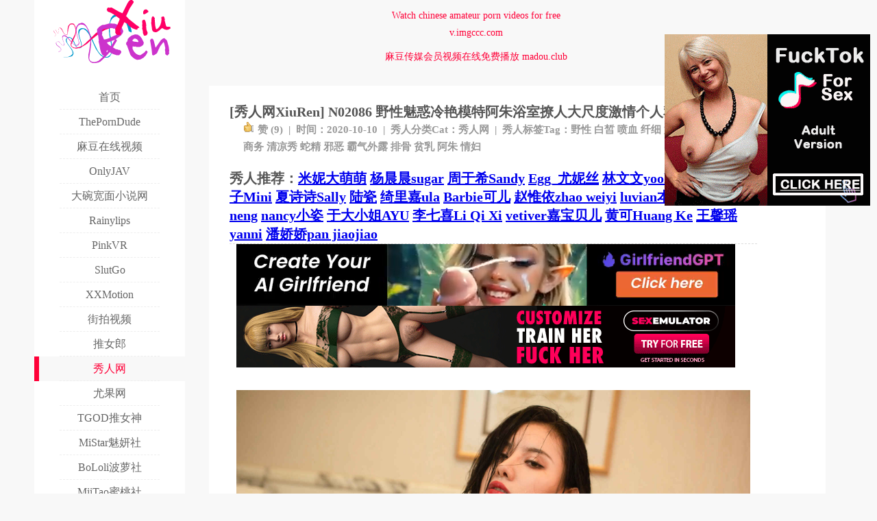

--- FILE ---
content_type: text/html
request_url: http://www.xiuren.org/XiuRen-N02086.html
body_size: 7231
content:
<!DOCTYPE html PUBLIC "-//W3C//DTD XHTML 1.0 Strict//EN" "http://www.w3.org/TR/xhtml1/DTD/xhtml1-strict.dtd">
<html xmlns="http://www.w3.org/1999/xhtml" xml:lang="zh-CN" lang="zh-CN">
<head>
<meta http-equiv="Content-Type" content="text/html; charset=utf-8" />
<meta name="juicyads-site-verification" content="b21af78b7495cd216d561550391163ca">
<title>[秀人网XiuRen] N02086 野性魅惑冷艳模特阿朱浴室撩人大尺度激情个人私房 90P - 秀人网 XiuRen.org</title>
<link rel="shortcut icon" href="http://www.xiuren.org/favicon.ico" type="image/x-icon" />
<link rel="apple-touch-icon" href="touch-icon-iphone.png">
<link rel="apple-touch-icon" sizes="76x76" href="touch-icon-ipad.png">
<link rel="apple-touch-icon" sizes="120x120" href="touch-icon-iphone-retina.png">
<link rel="apple-touch-icon" sizes="152x152" href="touch-icon-ipad-retina.png">
<link rel="apple-touch-icon" sizes="180x180" href="touch-icon-iphone-6-plus.png">
<link rel="stylesheet" type="text/css" href="http://www.xiuren.org/style.css" />
<script src="http://www.xiuren.org/jquery.min.js"></script>
<script src="http://www.xiuren.org/common.js"></script>
<!--[if IE 6]>
	<script src="//letskillie6.googlecode.com/svn/trunk/2/zh_CN.js"></script>
<![endif]-->
<link rel="stylesheet" type="text/css" href="http://www.xiuren.org/jquery.fancybox.css" />
<meta name="description" content="[秀人网XiuRen] N02086 野性魅惑冷艳模特阿朱浴室撩人大尺度激情个人私房 90P" />
<meta name="keywords" content="野性,白皙,喷血,纤细,妩媚,苗条,开房,商务,清凉秀,蛇精,邪恶,霸气外露,排骨,贫乳,阿朱,情妇" />
<link rel="alternate" type="application/rss+xml" title="RSS 2.0" href="http://www.xiuren.org/feed/XiuRen-N02086.html" />
<link rel="alternate" type="application/rdf+xml" title="RSS 1.0" href="http://www.xiuren.org/feed/rss/XiuRen-N02086.html" />
</head>
<body>

<div id="wrap">
	<div id="announcement"><div class="gonggao">Watch chinese amateur porn videos for free<br><b>v.imgccc.com</b></div></div>
	<div id="announcement"><div class="gonggao">麻豆传媒会员视频在线免费播放  <b>madou.club</b></div></div>
	<div id="announcement"><script type="text/javascript" data-cfasync="false" async src="https://poweredby.jads.co/js/jads.js"></script>
<ins id="594658" data-width="890" data-height="18"></ins>
<script type="text/javascript" data-cfasync="false" async>(adsbyjuicy = window.adsbyjuicy || []).push({'adzone':594658});</script>
	</div>
	<div id="menu">
		<a href="http://www.xiuren.org/"><img src="http://www.xiuren.org/logo.png" width="220" height="100"/></a>
		<ul class="out">
			
			<li>
				<a href="http://www.xiuren.org/"><span class="line">首页</span></a>
				<li><a rel="nofollow" target="_blank" href="https://theporndude.com"><span class="line">ThePornDude</span></a></li>
				<li><a rel="nofollow" target="_blank" href="https://madou.club"><span class="line">麻豆在线视频</span></a></li>
				<li><a rel="nofollow" target="_blank" href="https://www.onlyjav.net"><span class="line">OnlyJAV</span></a></li>
				<li><a rel="nofollow" target="_blank" href="https://dwkm.xyz"><span class="line">大碗宽面小说网</span></a></li>
				<li><a rel="nofollow" target="_blank" href="https://www.rainylips.com"><span class="line">Rainylips</span></a></li>
				<li><a rel="nofollow" target="_blank" href="https://www.pinkvr.net"><span class="line">PinkVR</span></a></li>
				<li><a rel="nofollow" target="_blank" href="https://www.slutgo.com"><span class="line">SlutGo</span></a></li>
				<li><a rel="nofollow" target="_blank" href="http://www.xxmotion.com"><span class="line">XXMotion</span></a></li>
				<li><a rel="nofollow" target="_blank" href="http://www.jiepai69.com"><span class="line">街拍视频</span></a></li>
				<ul class="in">
															<li><a href="http://www.xiuren.org/category/TuiGirl.html" ><span class="line">推女郎</span></a></li>
										<li class="current"><a href="http://www.xiuren.org/category/XiuRen.html" ><span class="line">秀人网</span></a></li>
										<li><a href="http://www.xiuren.org/category/ugirls.html" ><span class="line">尤果网</span></a></li>
										<li><a href="http://www.xiuren.org/category/tgod.html" ><span class="line">TGOD推女神</span></a></li>
										<li><a href="http://www.xiuren.org/category/mistar.html" ><span class="line">MiStar魅妍社</span></a></li>
										<li><a href="http://www.xiuren.org/category/bololi.html" ><span class="line">BoLoli波萝社</span></a></li>
										<li><a href="http://www.xiuren.org/category/miitao.html" ><span class="line">MiiTao蜜桃社</span></a></li>
										<li><a href="http://www.xiuren.org/category/mfstar.html" ><span class="line">MFStar模范学院</span></a></li>
										<li><a href="http://www.xiuren.org/category/youwu.html" ><span class="line">YouWu尤物馆</span></a></li>
										<li><a href="http://www.xiuren.org/category/imiss.html" ><span class="line">IMISS爱蜜社</span></a></li>
										<li><a href="http://www.xiuren.org/category/feilin.html" ><span class="line">FEILIN嗲囡囡</span></a></li>
										<li><a href="http://www.xiuren.org/category/LeYuan.html" ><span class="line">LeYuan星乐园</span></a></li>
										<li><a href="http://www.xiuren.org/category/HuaYan.html" ><span class="line">HuaYan花の颜</span></a></li>
										<li><a href="http://www.xiuren.org/category/kelagirls.html" ><span class="line">KelaGirls</span></a></li>
										<li><a href="http://www.xiuren.org/category/wings.html" ><span class="line">WingS影私荟</span></a></li>
										<li><a href="http://www.xiuren.org/category/candy.html" ><span class="line">CANDY糖果画报</span></a></li>
										<li><a href="http://www.xiuren.org/category/toutiaogirls.html" ><span class="line">头条女神</span></a></li>
										<li><a href="http://www.xiuren.org/category/legbaby.html" ><span class="line">LegBaby美腿宝贝</span></a></li>
										<li><a href="http://www.xiuren.org/category/vgirlmm.html" ><span class="line">V女郎</span></a></li>
										<li><a href="http://www.xiuren.org/category/rayshen.html" ><span class="line">Rayshen</span></a></li>
										<li><a href="http://www.xiuren.org/category/uxing.html" ><span class="line">优星馆</span></a></li>
										<li><a href="http://www.xiuren.org/category/XiuRen-Video.html" ><span class="line">秀人视频</span></a></li>
										<li><a href="http://www.xiuren.org/category/AISS.html" ><span class="line">AISS爱丝</span></a></li>
										<li><a href="http://www.xiuren.org/category/ru1mm.html" ><span class="line">如壹写真</span></a></li>
										<li><a href="http://www.xiuren.org/category/donggan.html" ><span class="line">动感小站</span></a></li>
										<li><a href="http://www.xiuren.org/category/rosi-shipin.html" ><span class="line">ROSI视频</span></a></li>
									</ul>
			</li>
			<li><a rel="tag" href="http://www.xiuren.org/tag/makemodel.html"><span class="line">MakeModel</span></a></li>
			<li><a rel="tag" href="http://www.xiuren.org/tag/MyGirl.html"><span class="line">MyGirl</span></a></li>
			<li><a rel="tag" href="http://www.xiuren.org/tag/推女郎视频.html"><span class="line">推女郎视频</span></a></li>
			
            						<li><a href="http://www.xiuren.org/Archives.html" title="删前留名"><span class="line">删前留名</span></a></li>
						<li><a href="http://www.xiuren.org/guestbook.html" title="留言板"><span class="line">留言板</span></a></li>
						<li><a href="mailto:admin@xiuren.org"><span class="line">联系秀人</span></a></li>
		</ul>
		<form id="search" method="post" action="/">
			<input type="text" name="s" value="搜索..." onfocus="if (value =='搜索...'){value =''}" onblur="if (value ==''){value='搜索...'}" x-webkit-speech lang="zh-CN" />
		</form>
	</div>
	<div id="menur">
<script async type="application/javascript" src="https://a.magsrv.com/ad-provider.js"></script> 
 <ins class="eas6a97888e" data-zoneid="4160298"></ins> 
 <script>(AdProvider = window.AdProvider || []).push({"serve": {}});</script>
<!-- JuicyAds v3.1 -->
<script type="text/javascript" data-cfasync="false" async src="https://poweredby.jads.co/js/jads.js"></script>
<ins id="594059" data-width="300" data-height="262"></ins>
<script type="text/javascript" data-cfasync="false" async>(adsbyjuicy = window.adsbyjuicy || []).push({'adzone':594059});</script>
<!--JuicyAds END-->
	</div>

    <div id="main">
		<div id="post">
			<div id="bannerHead">
    		</div>
			<div id="title">
				<h1>[秀人网XiuRen] N02086 野性魅惑冷艳模特阿朱浴室撩人大尺度激情个人私房 90P</h1>
				<div class="date"><a href="javascript:;" class="post-like" data-pid="14610"><i class="fa-thumbs-up"></i>赞 (<span>9</span>)</a>&nbsp;&nbsp;|&nbsp;&nbsp;时间：2020-10-10&nbsp;&nbsp;|&nbsp;&nbsp;秀人分类Cat：<a href="http://www.xiuren.org/category/XiuRen.html">秀人网</a>&nbsp;&nbsp;|&nbsp;&nbsp;秀人标签Tag：<a href="http://www.xiuren.org/tag/%E9%87%8E%E6%80%A7.html">野性</a> <a href="http://www.xiuren.org/tag/%E7%99%BD%E7%9A%99.html">白皙</a> <a href="http://www.xiuren.org/tag/%E5%96%B7%E8%A1%80.html">喷血</a> <a href="http://www.xiuren.org/tag/%E7%BA%A4%E7%BB%86.html">纤细</a> <a href="http://www.xiuren.org/tag/%E5%A6%A9%E5%AA%9A.html">妩媚</a> <a href="http://www.xiuren.org/tag/%E8%8B%97%E6%9D%A1.html">苗条</a> <a href="http://www.xiuren.org/tag/%E5%BC%80%E6%88%BF.html">开房</a> <a href="http://www.xiuren.org/tag/%E5%95%86%E5%8A%A1.html">商务</a> <a href="http://www.xiuren.org/tag/%E6%B8%85%E5%87%89%E7%A7%80.html">清凉秀</a> <a href="http://www.xiuren.org/tag/%E8%9B%87%E7%B2%BE.html">蛇精</a> <a href="http://www.xiuren.org/tag/%E9%82%AA%E6%81%B6.html">邪恶</a> <a href="http://www.xiuren.org/tag/%E9%9C%B8%E6%B0%94%E5%A4%96%E9%9C%B2.html">霸气外露</a> <a href="http://www.xiuren.org/tag/%E6%8E%92%E9%AA%A8.html">排骨</a> <a href="http://www.xiuren.org/tag/%E8%B4%AB%E4%B9%B3.html">贫乳</a> <a href="http://www.xiuren.org/tag/%E9%98%BF%E6%9C%B1.html">阿朱</a> <a href="http://www.xiuren.org/tag/%E6%83%85%E5%A6%87.html">情妇</a></div>
				<h1>秀人推荐：<a href="http://www.xiuren.org/tag/米妮大萌萌.html">米妮大萌萌</a>&nbsp;<a href="http://www.xiuren.org/tag/杨晨晨sugar.html">杨晨晨sugar</a>&nbsp;<a href="http://www.xiuren.org/tag/周于希Sandy.html">周于希Sandy</a>&nbsp;<a href="http://www.xiuren.org/tag/Egg_尤妮丝.html">Egg_尤妮丝</a>&nbsp;<a href="http://www.xiuren.org/tag/林文文yooki.html">林文文yooki</a>&nbsp;<a href="http://www.xiuren.org/tag/月音瞳.html">月音瞳</a>&nbsp;<a href="http://www.xiuren.org/tag/糯美子Mini.html">糯美子Mini</a>&nbsp;<a href="http://www.xiuren.org/tag/夏诗诗Sally.html">夏诗诗Sally</a>&nbsp;<a href="http://www.xiuren.org/tag/陆瓷.html">陆瓷</a>&nbsp;<a href="http://www.xiuren.org/tag/绮里嘉ula.html">绮里嘉ula</a>&nbsp;<a href="http://www.xiuren.org/tag/Barbie可儿.html">Barbie可儿</a>&nbsp;<a href="http://www.xiuren.org/tag/赵惟依.html">赵惟依zhao weiyi</a>&nbsp;<a href="http://www.xiuren.org/tag/luvian本能.html">luvian本能ben neng</a>&nbsp;<a href="http://www.xiuren.org/tag/nancy小姿.html">nancy小姿</a>&nbsp;<a href="http://www.xiuren.org/tag/于大小姐AYU.html">于大小姐AYU</a>&nbsp;<a href="http://www.xiuren.org/tag/七喜.html">李七喜Li Qi Xi</a>&nbsp;<a href="http://www.xiuren.org/tag/vetiver嘉宝贝儿.html">vetiver嘉宝贝儿</a>&nbsp;<a href="http://www.xiuren.org/tag/黄可.html">黄可Huang Ke</a>&nbsp;<a href="http://www.xiuren.org/tag/王馨瑶.html">王馨瑶yanni</a>&nbsp;<a href="http://www.xiuren.org/tag/潘娇娇.html">潘娇娇pan jiaojiao</a></h1>
			</div>
			<div id="bannerIn">
<!-- JuicyAds v3.1 -->
<script type="text/javascript" data-cfasync="false" async src="https://poweredby.jads.co/js/jads.js"></script>
<ins id="594656" data-width="728" data-height="102"></ins>
<script type="text/javascript" data-cfasync="false" async>(adsbyjuicy = window.adsbyjuicy || []).push({'adzone':594656});</script>
<!--JuicyAds END-->
<script async type="application/javascript" src="https://a.magsrv.com/ad-provider.js"></script> 
 <ins class="eas6a97888e" data-zoneid="2609903"></ins> 
 <script>(AdProvider = window.AdProvider || []).push({"serve": {}});</script>
<a href="https://t.mobtyb.com/yw1gfddfuo?url_id=0&aff_id=3737&offer_id=6132&bo=3511,3512,3521,3522&source=xr&file_id=377319" target="_blank"><img src="https://www.imglnkd.com/6132/008308A_SXEM_18_ALL_EN_125_L.gif" width="728" height="90" border="0" /></a>
			</div>
			<div class="post">
				<p><a href="http://www.xiuren.org/images/2020/10/3128160590.jpg" title="点击查看原图" target="_blank"><img src="http://www.xiuren.org/images/2020/10/3128160590.jpg" alt="0072.jpg" /></a><br />
<a href="http://www.xiuren.org/XiuRen-N02086-download.html" target="_blank"><img src="http://www.xiuren.org/img/download_all.gif" alt="点击下载原图" /></a><br />
<span class = "photoThum" ><a href="http://www.xiuren.org/xiuren2/XiuRen-N02086/0001.jpg" title = "1200-1800-144478" ><img src = "http://www.xiuren.org/xiuren2/XiuRen-N02086/Thum/Thum-0001.jpg" alt = "0001.jpg" width = "133" height = "199" /></a></span>
<span class = "photoThum" ><a href="http://www.xiuren.org/xiuren2/XiuRen-N02086/0002.jpg" title = "1200-1800-159089" ><img src = "http://www.xiuren.org/xiuren2/XiuRen-N02086/Thum/Thum-0002.jpg" alt = "0002.jpg" width = "133" height = "199" /></a></span>
<span class = "photoThum" ><a href="http://www.xiuren.org/xiuren2/XiuRen-N02086/0003.jpg" title = "1800-1200-177912" ><img src = "http://www.xiuren.org/xiuren2/XiuRen-N02086/Thum/Thum-0003.jpg" alt = "0003.jpg" width = "133" height = "88" /></a></span>
<span class = "photoThum" ><a href="http://www.xiuren.org/xiuren2/XiuRen-N02086/0004.jpg" title = "1200-1800-123003" ><img src = "http://www.xiuren.org/xiuren2/XiuRen-N02086/Thum/Thum-0004.jpg" alt = "0004.jpg" width = "133" height = "199" /></a></span>
<span class = "photoThum" ><a href="http://www.xiuren.org/xiuren2/XiuRen-N02086/0005.jpg" title = "1200-1800-163094" ><img src = "http://www.xiuren.org/xiuren2/XiuRen-N02086/Thum/Thum-0005.jpg" alt = "0005.jpg" width = "133" height = "199" /></a></span>
<span class = "photoThum" ><a href="http://www.xiuren.org/xiuren2/XiuRen-N02086/0006.jpg" title = "1799-1200-171737" ><img src = "http://www.xiuren.org/xiuren2/XiuRen-N02086/Thum/Thum-0006.jpg" alt = "0006.jpg" width = "133" height = "88" /></a></span>
<span class = "photoThum" ><a href="http://www.xiuren.org/xiuren2/XiuRen-N02086/0007.jpg" title = "1200-1800-170465" ><img src = "http://www.xiuren.org/xiuren2/XiuRen-N02086/Thum/Thum-0007.jpg" alt = "0007.jpg" width = "133" height = "199" /></a></span>
<span class = "photoThum" ><a href="http://www.xiuren.org/xiuren2/XiuRen-N02086/0008.jpg" title = "1200-1800-156124" ><img src = "http://www.xiuren.org/xiuren2/XiuRen-N02086/Thum/Thum-0008.jpg" alt = "0008.jpg" width = "133" height = "199" /></a></span>
<span class = "photoThum" ><a href="http://www.xiuren.org/xiuren2/XiuRen-N02086/0009.jpg" title = "1200-1799-170517" ><img src = "http://www.xiuren.org/xiuren2/XiuRen-N02086/Thum/Thum-0009.jpg" alt = "0009.jpg" width = "133" height = "199" /></a></span>
<span class = "photoThum" ><a href="http://www.xiuren.org/xiuren2/XiuRen-N02086/0010.jpg" title = "1200-1800-115064" ><img src = "http://www.xiuren.org/xiuren2/XiuRen-N02086/Thum/Thum-0010.jpg" alt = "0010.jpg" width = "133" height = "199" /></a></span>
<span class = "photoThum" ><a href="http://www.xiuren.org/xiuren2/XiuRen-N02086/0011.jpg" title = "1200-1800-150944" ><img src = "http://www.xiuren.org/xiuren2/XiuRen-N02086/Thum/Thum-0011.jpg" alt = "0011.jpg" width = "133" height = "199" /></a></span>
<span class = "photoThum" ><a href="http://www.xiuren.org/xiuren2/XiuRen-N02086/0012.jpg" title = "1200-1800-135149" ><img src = "http://www.xiuren.org/xiuren2/XiuRen-N02086/Thum/Thum-0012.jpg" alt = "0012.jpg" width = "133" height = "199" /></a></span>
<span class = "photoThum" ><a href="http://www.xiuren.org/xiuren2/XiuRen-N02086/0013.jpg" title = "1200-1800-180314" ><img src = "http://www.xiuren.org/xiuren2/XiuRen-N02086/Thum/Thum-0013.jpg" alt = "0013.jpg" width = "133" height = "199" /></a></span>
<span class = "photoThum" ><a href="http://www.xiuren.org/xiuren2/XiuRen-N02086/0014.jpg" title = "1200-1800-176025" ><img src = "http://www.xiuren.org/xiuren2/XiuRen-N02086/Thum/Thum-0014.jpg" alt = "0014.jpg" width = "133" height = "199" /></a></span>
<span class = "photoThum" ><a href="http://www.xiuren.org/xiuren2/XiuRen-N02086/0015.jpg" title = "1200-1800-154787" ><img src = "http://www.xiuren.org/xiuren2/XiuRen-N02086/Thum/Thum-0015.jpg" alt = "0015.jpg" width = "133" height = "199" /></a></span>
<span class = "photoThum" ><a href="http://www.xiuren.org/xiuren2/XiuRen-N02086/0016.jpg" title = "1800-1200-170743" ><img src = "http://www.xiuren.org/xiuren2/XiuRen-N02086/Thum/Thum-0016.jpg" alt = "0016.jpg" width = "133" height = "88" /></a></span>
<span class = "photoThum" ><a href="http://www.xiuren.org/xiuren2/XiuRen-N02086/0017.jpg" title = "1800-1200-175660" ><img src = "http://www.xiuren.org/xiuren2/XiuRen-N02086/Thum/Thum-0017.jpg" alt = "0017.jpg" width = "133" height = "88" /></a></span>
<span class = "photoThum" ><a href="http://www.xiuren.org/xiuren2/XiuRen-N02086/0018.jpg" title = "1200-1800-164927" ><img src = "http://www.xiuren.org/xiuren2/XiuRen-N02086/Thum/Thum-0018.jpg" alt = "0018.jpg" width = "133" height = "199" /></a></span>
<span class = "photoThum" ><a href="http://www.xiuren.org/xiuren2/XiuRen-N02086/0019.jpg" title = "1200-1800-148312" ><img src = "http://www.xiuren.org/xiuren2/XiuRen-N02086/Thum/Thum-0019.jpg" alt = "0019.jpg" width = "133" height = "199" /></a></span>
<span class = "photoThum" ><a href="http://www.xiuren.org/xiuren2/XiuRen-N02086/0020.jpg" title = "1200-1800-103112" ><img src = "http://www.xiuren.org/xiuren2/XiuRen-N02086/Thum/Thum-0020.jpg" alt = "0020.jpg" width = "133" height = "199" /></a></span>
<span class = "photoThum" ><a href="http://www.xiuren.org/xiuren2/XiuRen-N02086/0021.jpg" title = "1200-1800-190527" ><img src = "http://www.xiuren.org/xiuren2/XiuRen-N02086/Thum/Thum-0021.jpg" alt = "0021.jpg" width = "133" height = "199" /></a></span>
<span class = "photoThum" ><a href="http://www.xiuren.org/xiuren2/XiuRen-N02086/0022.jpg" title = "1200-1800-175272" ><img src = "http://www.xiuren.org/xiuren2/XiuRen-N02086/Thum/Thum-0022.jpg" alt = "0022.jpg" width = "133" height = "199" /></a></span>
<span class = "photoThum" ><a href="http://www.xiuren.org/xiuren2/XiuRen-N02086/0023.jpg" title = "1200-1800-146256" ><img src = "http://www.xiuren.org/xiuren2/XiuRen-N02086/Thum/Thum-0023.jpg" alt = "0023.jpg" width = "133" height = "199" /></a></span>
<span class = "photoThum" ><a href="http://www.xiuren.org/xiuren2/XiuRen-N02086/0024.jpg" title = "1200-1800-127585" ><img src = "http://www.xiuren.org/xiuren2/XiuRen-N02086/Thum/Thum-0024.jpg" alt = "0024.jpg" width = "133" height = "199" /></a></span>
<span class = "photoThum" ><a href="http://www.xiuren.org/xiuren2/XiuRen-N02086/0025.jpg" title = "1200-1800-149296" ><img src = "http://www.xiuren.org/xiuren2/XiuRen-N02086/Thum/Thum-0025.jpg" alt = "0025.jpg" width = "133" height = "199" /></a></span>
<span class = "photoThum" ><a href="http://www.xiuren.org/xiuren2/XiuRen-N02086/0026.jpg" title = "1200-1800-163848" ><img src = "http://www.xiuren.org/xiuren2/XiuRen-N02086/Thum/Thum-0026.jpg" alt = "0026.jpg" width = "133" height = "199" /></a></span>
<span class = "photoThum" ><a href="http://www.xiuren.org/xiuren2/XiuRen-N02086/0027.jpg" title = "1200-1800-163731" ><img src = "http://www.xiuren.org/xiuren2/XiuRen-N02086/Thum/Thum-0027.jpg" alt = "0027.jpg" width = "133" height = "199" /></a></span>
<span class = "photoThum" ><a href="http://www.xiuren.org/xiuren2/XiuRen-N02086/0028.jpg" title = "1200-1800-172459" ><img src = "http://www.xiuren.org/xiuren2/XiuRen-N02086/Thum/Thum-0028.jpg" alt = "0028.jpg" width = "133" height = "199" /></a></span>
<span class = "photoThum" ><a href="http://www.xiuren.org/xiuren2/XiuRen-N02086/0029.jpg" title = "1200-1800-148495" ><img src = "http://www.xiuren.org/xiuren2/XiuRen-N02086/Thum/Thum-0029.jpg" alt = "0029.jpg" width = "133" height = "199" /></a></span>
<span class = "photoThum" ><a href="http://www.xiuren.org/xiuren2/XiuRen-N02086/0030.jpg" title = "1200-1800-163821" ><img src = "http://www.xiuren.org/xiuren2/XiuRen-N02086/Thum/Thum-0030.jpg" alt = "0030.jpg" width = "133" height = "199" /></a></span>
<span class = "photoThum" ><a href="http://www.xiuren.org/xiuren2/XiuRen-N02086/0031.jpg" title = "1200-1800-157419" ><img src = "http://www.xiuren.org/xiuren2/XiuRen-N02086/Thum/Thum-0031.jpg" alt = "0031.jpg" width = "133" height = "199" /></a></span>
<span class = "photoThum" ><a href="http://www.xiuren.org/xiuren2/XiuRen-N02086/0032.jpg" title = "1200-1800-155987" ><img src = "http://www.xiuren.org/xiuren2/XiuRen-N02086/Thum/Thum-0032.jpg" alt = "0032.jpg" width = "133" height = "199" /></a></span>
<span class = "photoThum" ><a href="http://www.xiuren.org/xiuren2/XiuRen-N02086/0033.jpg" title = "1800-1200-158997" ><img src = "http://www.xiuren.org/xiuren2/XiuRen-N02086/Thum/Thum-0033.jpg" alt = "0033.jpg" width = "133" height = "88" /></a></span>
<span class = "photoThum" ><a href="http://www.xiuren.org/xiuren2/XiuRen-N02086/0034.jpg" title = "1200-1800-181601" ><img src = "http://www.xiuren.org/xiuren2/XiuRen-N02086/Thum/Thum-0034.jpg" alt = "0034.jpg" width = "133" height = "199" /></a></span>
<span class = "photoThum" ><a href="http://www.xiuren.org/xiuren2/XiuRen-N02086/0035.jpg" title = "1200-1800-169817" ><img src = "http://www.xiuren.org/xiuren2/XiuRen-N02086/Thum/Thum-0035.jpg" alt = "0035.jpg" width = "133" height = "199" /></a></span>
<span class = "photoThum" ><a href="http://www.xiuren.org/xiuren2/XiuRen-N02086/0036.jpg" title = "1200-1800-171883" ><img src = "http://www.xiuren.org/xiuren2/XiuRen-N02086/Thum/Thum-0036.jpg" alt = "0036.jpg" width = "133" height = "199" /></a></span>
<span class = "photoThum" ><a href="http://www.xiuren.org/xiuren2/XiuRen-N02086/0037.jpg" title = "1200-1800-177375" ><img src = "http://www.xiuren.org/xiuren2/XiuRen-N02086/Thum/Thum-0037.jpg" alt = "0037.jpg" width = "133" height = "199" /></a></span>
<span class = "photoThum" ><a href="http://www.xiuren.org/xiuren2/XiuRen-N02086/0038.jpg" title = "1800-1200-160771" ><img src = "http://www.xiuren.org/xiuren2/XiuRen-N02086/Thum/Thum-0038.jpg" alt = "0038.jpg" width = "133" height = "88" /></a></span>
<span class = "photoThum" ><a href="http://www.xiuren.org/xiuren2/XiuRen-N02086/0039.jpg" title = "1200-1800-163781" ><img src = "http://www.xiuren.org/xiuren2/XiuRen-N02086/Thum/Thum-0039.jpg" alt = "0039.jpg" width = "133" height = "199" /></a></span>
<span class = "photoThum" ><a href="http://www.xiuren.org/xiuren2/XiuRen-N02086/0040.jpg" title = "1200-1800-144118" ><img src = "http://www.xiuren.org/xiuren2/XiuRen-N02086/Thum/Thum-0040.jpg" alt = "0040.jpg" width = "133" height = "199" /></a></span>
<span class = "photoThum" ><a href="http://www.xiuren.org/xiuren2/XiuRen-N02086/0041.jpg" title = "1799-1200-140681" ><img src = "http://www.xiuren.org/xiuren2/XiuRen-N02086/Thum/Thum-0041.jpg" alt = "0041.jpg" width = "133" height = "88" /></a></span>
<span class = "photoThum" ><a href="http://www.xiuren.org/xiuren2/XiuRen-N02086/0042.jpg" title = "1800-1200-159463" ><img src = "http://www.xiuren.org/xiuren2/XiuRen-N02086/Thum/Thum-0042.jpg" alt = "0042.jpg" width = "133" height = "88" /></a></span>
<span class = "photoThum" ><a href="http://www.xiuren.org/xiuren2/XiuRen-N02086/0043.jpg" title = "1200-1800-141355" ><img src = "http://www.xiuren.org/xiuren2/XiuRen-N02086/Thum/Thum-0043.jpg" alt = "0043.jpg" width = "133" height = "199" /></a></span>
<span class = "photoThum" ><a href="http://www.xiuren.org/xiuren2/XiuRen-N02086/0044.jpg" title = "1200-1800-117778" ><img src = "http://www.xiuren.org/xiuren2/XiuRen-N02086/Thum/Thum-0044.jpg" alt = "0044.jpg" width = "133" height = "199" /></a></span>
<span class = "photoThum" ><a href="http://www.xiuren.org/xiuren2/XiuRen-N02086/0045.jpg" title = "1200-1800-123622" ><img src = "http://www.xiuren.org/xiuren2/XiuRen-N02086/Thum/Thum-0045.jpg" alt = "0045.jpg" width = "133" height = "199" /></a></span>
<span class = "photoThum" ><a href="http://www.xiuren.org/xiuren2/XiuRen-N02086/0046.jpg" title = "1200-1800-114994" ><img src = "http://www.xiuren.org/xiuren2/XiuRen-N02086/Thum/Thum-0046.jpg" alt = "0046.jpg" width = "133" height = "199" /></a></span>
<span class = "photoThum" ><a href="http://www.xiuren.org/xiuren2/XiuRen-N02086/0047.jpg" title = "1200-1800-121846" ><img src = "http://www.xiuren.org/xiuren2/XiuRen-N02086/Thum/Thum-0047.jpg" alt = "0047.jpg" width = "133" height = "199" /></a></span>
<span class = "photoThum" ><a href="http://www.xiuren.org/xiuren2/XiuRen-N02086/0048.jpg" title = "1200-1799-134808" ><img src = "http://www.xiuren.org/xiuren2/XiuRen-N02086/Thum/Thum-0048.jpg" alt = "0048.jpg" width = "133" height = "199" /></a></span>
<span class = "photoThum" ><a href="http://www.xiuren.org/xiuren2/XiuRen-N02086/0049.jpg" title = "1200-1800-145053" ><img src = "http://www.xiuren.org/xiuren2/XiuRen-N02086/Thum/Thum-0049.jpg" alt = "0049.jpg" width = "133" height = "199" /></a></span>
<span class = "photoThum" ><a href="http://www.xiuren.org/xiuren2/XiuRen-N02086/0050.jpg" title = "1200-1800-137810" ><img src = "http://www.xiuren.org/xiuren2/XiuRen-N02086/Thum/Thum-0050.jpg" alt = "0050.jpg" width = "133" height = "199" /></a></span>
<span class = "photoThum" ><a href="http://www.xiuren.org/xiuren2/XiuRen-N02086/0051.jpg" title = "1200-1800-130727" ><img src = "http://www.xiuren.org/xiuren2/XiuRen-N02086/Thum/Thum-0051.jpg" alt = "0051.jpg" width = "133" height = "199" /></a></span>
<span class = "photoThum" ><a href="http://www.xiuren.org/xiuren2/XiuRen-N02086/0052.jpg" title = "1200-1799-120731" ><img src = "http://www.xiuren.org/xiuren2/XiuRen-N02086/Thum/Thum-0052.jpg" alt = "0052.jpg" width = "133" height = "199" /></a></span>
<span class = "photoThum" ><a href="http://www.xiuren.org/xiuren2/XiuRen-N02086/0053.jpg" title = "1200-1800-135395" ><img src = "http://www.xiuren.org/xiuren2/XiuRen-N02086/Thum/Thum-0053.jpg" alt = "0053.jpg" width = "133" height = "199" /></a></span>
<span class = "photoThum" ><a href="http://www.xiuren.org/xiuren2/XiuRen-N02086/0054.jpg" title = "1200-1800-132773" ><img src = "http://www.xiuren.org/xiuren2/XiuRen-N02086/Thum/Thum-0054.jpg" alt = "0054.jpg" width = "133" height = "199" /></a></span>
<span class = "photoThum" ><a href="http://www.xiuren.org/xiuren2/XiuRen-N02086/0055.jpg" title = "1200-1800-133884" ><img src = "http://www.xiuren.org/xiuren2/XiuRen-N02086/Thum/Thum-0055.jpg" alt = "0055.jpg" width = "133" height = "199" /></a></span>
<span class = "photoThum" ><a href="http://www.xiuren.org/xiuren2/XiuRen-N02086/0056.jpg" title = "1200-1800-142583" ><img src = "http://www.xiuren.org/xiuren2/XiuRen-N02086/Thum/Thum-0056.jpg" alt = "0056.jpg" width = "133" height = "199" /></a></span>
<span class = "photoThum" ><a href="http://www.xiuren.org/xiuren2/XiuRen-N02086/0057.jpg" title = "1200-1800-139857" ><img src = "http://www.xiuren.org/xiuren2/XiuRen-N02086/Thum/Thum-0057.jpg" alt = "0057.jpg" width = "133" height = "199" /></a></span>
<span class = "photoThum" ><a href="http://www.xiuren.org/xiuren2/XiuRen-N02086/0058.jpg" title = "1200-1799-120250" ><img src = "http://www.xiuren.org/xiuren2/XiuRen-N02086/Thum/Thum-0058.jpg" alt = "0058.jpg" width = "133" height = "199" /></a></span>
<span class = "photoThum" ><a href="http://www.xiuren.org/xiuren2/XiuRen-N02086/0059.jpg" title = "1200-1800-121461" ><img src = "http://www.xiuren.org/xiuren2/XiuRen-N02086/Thum/Thum-0059.jpg" alt = "0059.jpg" width = "133" height = "199" /></a></span>
<span class = "photoThum" ><a href="http://www.xiuren.org/xiuren2/XiuRen-N02086/0060.jpg" title = "1200-1800-131676" ><img src = "http://www.xiuren.org/xiuren2/XiuRen-N02086/Thum/Thum-0060.jpg" alt = "0060.jpg" width = "133" height = "199" /></a></span>
<span class = "photoThum" ><a href="http://www.xiuren.org/xiuren2/XiuRen-N02086/0061.jpg" title = "1200-1800-133596" ><img src = "http://www.xiuren.org/xiuren2/XiuRen-N02086/Thum/Thum-0061.jpg" alt = "0061.jpg" width = "133" height = "199" /></a></span>
<span class = "photoThum" ><a href="http://www.xiuren.org/xiuren2/XiuRen-N02086/0062.jpg" title = "1200-1800-128069" ><img src = "http://www.xiuren.org/xiuren2/XiuRen-N02086/Thum/Thum-0062.jpg" alt = "0062.jpg" width = "133" height = "199" /></a></span>
<span class = "photoThum" ><a href="http://www.xiuren.org/xiuren2/XiuRen-N02086/0063.jpg" title = "1800-1200-122265" ><img src = "http://www.xiuren.org/xiuren2/XiuRen-N02086/Thum/Thum-0063.jpg" alt = "0063.jpg" width = "133" height = "88" /></a></span>
<span class = "photoThum" ><a href="http://www.xiuren.org/xiuren2/XiuRen-N02086/0064.jpg" title = "1799-1200-123164" ><img src = "http://www.xiuren.org/xiuren2/XiuRen-N02086/Thum/Thum-0064.jpg" alt = "0064.jpg" width = "133" height = "88" /></a></span>
<span class = "photoThum" ><a href="http://www.xiuren.org/xiuren2/XiuRen-N02086/0065.jpg" title = "1800-1200-122261" ><img src = "http://www.xiuren.org/xiuren2/XiuRen-N02086/Thum/Thum-0065.jpg" alt = "0065.jpg" width = "133" height = "88" /></a></span>
<span class = "photoThum" ><a href="http://www.xiuren.org/xiuren2/XiuRen-N02086/0066.jpg" title = "1200-1800-121213" ><img src = "http://www.xiuren.org/xiuren2/XiuRen-N02086/Thum/Thum-0066.jpg" alt = "0066.jpg" width = "133" height = "199" /></a></span>
<span class = "photoThum" ><a href="http://www.xiuren.org/xiuren2/XiuRen-N02086/0067.jpg" title = "1800-1200-126285" ><img src = "http://www.xiuren.org/xiuren2/XiuRen-N02086/Thum/Thum-0067.jpg" alt = "0067.jpg" width = "133" height = "88" /></a></span>
<span class = "photoThum" ><a href="http://www.xiuren.org/xiuren2/XiuRen-N02086/0068.jpg" title = "1800-1200-119828" ><img src = "http://www.xiuren.org/xiuren2/XiuRen-N02086/Thum/Thum-0068.jpg" alt = "0068.jpg" width = "133" height = "88" /></a></span>
<span class = "photoThum" ><a href="http://www.xiuren.org/xiuren2/XiuRen-N02086/0069.jpg" title = "1799-1200-121453" ><img src = "http://www.xiuren.org/xiuren2/XiuRen-N02086/Thum/Thum-0069.jpg" alt = "0069.jpg" width = "133" height = "88" /></a></span>
<span class = "photoThum" ><a href="http://www.xiuren.org/xiuren2/XiuRen-N02086/0070.jpg" title = "1800-1200-120612" ><img src = "http://www.xiuren.org/xiuren2/XiuRen-N02086/Thum/Thum-0070.jpg" alt = "0070.jpg" width = "133" height = "88" /></a></span>
<span class = "photoThum" ><a href="http://www.xiuren.org/xiuren2/XiuRen-N02086/0071.jpg" title = "1800-1200-122088" ><img src = "http://www.xiuren.org/xiuren2/XiuRen-N02086/Thum/Thum-0071.jpg" alt = "0071.jpg" width = "133" height = "88" /></a></span>
<span class = "photoThum" ><a href="http://www.xiuren.org/xiuren2/XiuRen-N02086/0072.jpg" title = "1800-1200-113468" ><img src = "http://www.xiuren.org/xiuren2/XiuRen-N02086/Thum/Thum-0072.jpg" alt = "0072.jpg" width = "133" height = "88" /></a></span>
<span class = "photoThum" ><a href="http://www.xiuren.org/xiuren2/XiuRen-N02086/0073.jpg" title = "1200-1800-130401" ><img src = "http://www.xiuren.org/xiuren2/XiuRen-N02086/Thum/Thum-0073.jpg" alt = "0073.jpg" width = "133" height = "199" /></a></span>
<span class = "photoThum" ><a href="http://www.xiuren.org/xiuren2/XiuRen-N02086/0074.jpg" title = "1200-1800-127979" ><img src = "http://www.xiuren.org/xiuren2/XiuRen-N02086/Thum/Thum-0074.jpg" alt = "0074.jpg" width = "133" height = "199" /></a></span>
<span class = "photoThum" ><a href="http://www.xiuren.org/xiuren2/XiuRen-N02086/0075.jpg" title = "1200-1800-117483" ><img src = "http://www.xiuren.org/xiuren2/XiuRen-N02086/Thum/Thum-0075.jpg" alt = "0075.jpg" width = "133" height = "199" /></a></span>
<span class = "photoThum" ><a href="http://www.xiuren.org/xiuren2/XiuRen-N02086/0076.jpg" title = "1200-1800-114764" ><img src = "http://www.xiuren.org/xiuren2/XiuRen-N02086/Thum/Thum-0076.jpg" alt = "0076.jpg" width = "133" height = "199" /></a></span>
<span class = "photoThum" ><a href="http://www.xiuren.org/xiuren2/XiuRen-N02086/0077.jpg" title = "1200-1800-145659" ><img src = "http://www.xiuren.org/xiuren2/XiuRen-N02086/Thum/Thum-0077.jpg" alt = "0077.jpg" width = "133" height = "199" /></a></span>
<span class = "photoThum" ><a href="http://www.xiuren.org/xiuren2/XiuRen-N02086/0078.jpg" title = "1800-1200-110477" ><img src = "http://www.xiuren.org/xiuren2/XiuRen-N02086/Thum/Thum-0078.jpg" alt = "0078.jpg" width = "133" height = "88" /></a></span>
<span class = "photoThum" ><a href="http://www.xiuren.org/xiuren2/XiuRen-N02086/0079.jpg" title = "1800-1200-107957" ><img src = "http://www.xiuren.org/xiuren2/XiuRen-N02086/Thum/Thum-0079.jpg" alt = "0079.jpg" width = "133" height = "88" /></a></span>
<span class = "photoThum" ><a href="http://www.xiuren.org/xiuren2/XiuRen-N02086/0080.jpg" title = "1200-1800-130335" ><img src = "http://www.xiuren.org/xiuren2/XiuRen-N02086/Thum/Thum-0080.jpg" alt = "0080.jpg" width = "133" height = "199" /></a></span>
<span class = "photoThum" ><a href="http://www.xiuren.org/xiuren2/XiuRen-N02086/0081.jpg" title = "1200-1800-136081" ><img src = "http://www.xiuren.org/xiuren2/XiuRen-N02086/Thum/Thum-0081.jpg" alt = "0081.jpg" width = "133" height = "199" /></a></span>
<span class = "photoThum" ><a href="http://www.xiuren.org/xiuren2/XiuRen-N02086/0082.jpg" title = "1200-1800-125193" ><img src = "http://www.xiuren.org/xiuren2/XiuRen-N02086/Thum/Thum-0082.jpg" alt = "0082.jpg" width = "133" height = "199" /></a></span>
<span class = "photoThum" ><a href="http://www.xiuren.org/xiuren2/XiuRen-N02086/0083.jpg" title = "1200-1799-134240" ><img src = "http://www.xiuren.org/xiuren2/XiuRen-N02086/Thum/Thum-0083.jpg" alt = "0083.jpg" width = "133" height = "199" /></a></span>
<span class = "photoThum" ><a href="http://www.xiuren.org/xiuren2/XiuRen-N02086/0084.jpg" title = "1200-1799-137764" ><img src = "http://www.xiuren.org/xiuren2/XiuRen-N02086/Thum/Thum-0084.jpg" alt = "0084.jpg" width = "133" height = "199" /></a></span>
<span class = "photoThum" ><a href="http://www.xiuren.org/xiuren2/XiuRen-N02086/0085.jpg" title = "1200-1800-136730" ><img src = "http://www.xiuren.org/xiuren2/XiuRen-N02086/Thum/Thum-0085.jpg" alt = "0085.jpg" width = "133" height = "199" /></a></span>
<span class = "photoThum" ><a href="http://www.xiuren.org/xiuren2/XiuRen-N02086/0086.jpg" title = "1800-1200-189756" ><img src = "http://www.xiuren.org/xiuren2/XiuRen-N02086/Thum/Thum-0086.jpg" alt = "0086.jpg" width = "133" height = "88" /></a></span>
<span class = "photoThum" ><a href="http://www.xiuren.org/xiuren2/XiuRen-N02086/0087.jpg" title = "1200-1800-154080" ><img src = "http://www.xiuren.org/xiuren2/XiuRen-N02086/Thum/Thum-0087.jpg" alt = "0087.jpg" width = "133" height = "199" /></a></span>
<span class = "photoThum" ><a href="http://www.xiuren.org/xiuren2/XiuRen-N02086/0088.jpg" title = "1200-1800-153369" ><img src = "http://www.xiuren.org/xiuren2/XiuRen-N02086/Thum/Thum-0088.jpg" alt = "0088.jpg" width = "133" height = "199" /></a></span>
<span class = "photoThum" ><a href="http://www.xiuren.org/xiuren2/XiuRen-N02086/0089.jpg" title = "1200-1800-134440" ><img src = "http://www.xiuren.org/xiuren2/XiuRen-N02086/Thum/Thum-0089.jpg" alt = "0089.jpg" width = "133" height = "199" /></a></span>
<span class = "photoThum" ><a href="http://www.xiuren.org/xiuren2/XiuRen-N02086/0090.jpg" title = "1200-1800-127783" ><img src = "http://www.xiuren.org/xiuren2/XiuRen-N02086/Thum/Thum-0090.jpg" alt = "0090.jpg" width = "133" height = "199" /></a></span></p>			</div>
			<div id="bannerOut">
<a href="https://t.mobtyb.com/cecanakb5s?url_id=0&aff_id=3737&offer_id=3664&bo=2779,2778,2777,2776,2775" target="_blank"><img src="https://www.imglnkd.com/3640/003672A_MYFC_18_ALL_EN_30718_E.gif" width="728" height="90" border="0" /></a>
<script async type="application/javascript" src="https://a.magsrv.com/ad-provider.js"></script> 
 <ins class="eas6a97888e" data-zoneid="1587080"></ins> 
 <script>(AdProvider = window.AdProvider || []).push({"serve": {}});</script>			
			</div>
		</div>
		<div id="comments"> 

</div>    </div>


</div>
<div id="footer">
	<div id="bottom">
				<div class="random">
			<h2>相关写真图片 Random lingerie</h2>
			<ul>
				<li><a href="http://www.xiuren.org/XiuRen-N00053.html">XiuRen-N00053-模特:默漠无荢 摄影师:C</a></li><li><a href="http://www.xiuren.org/tuigirl-002-download.html">[TuiGirl] 推女郎 第2期 套图下载</a></li><li><a href="http://www.xiuren.org/ru1mm-096.html">[RU1MM_如壹写真] No.096 模特:RAN[34+</a></li><li><a href="http://www.xiuren.org/donggan-239-download.html">[动感小站] 动感之星 No.239 熟女蓉儿套</a></li><li><a href="http://www.xiuren.org/rosi-shipin-096.html">[在线] rosi视频系列096</a></li><li><a href="http://www.xiuren.org/XiuRen-N00759.html">[秀人网XiuRen] N00759 勾魂媚眼女模赵</a></li><li><a href="http://www.xiuren.org/ugirls-371.html">[ugirls_尤果网] 吸睛美乳90后女生程瑜</a></li><li><a href="http://www.xiuren.org/XiuRen-N01417-download.html">[秀人网XiuRen] N01417 长发徐娘宋KiKi</a></li><li><a href="http://www.xiuren.org/XiuRen-N01953-download.html">[秀人网XiuRen] N01953 时髦冷艳白富美</a></li><li><a href="http://www.xiuren.org/XiuRen-N02142-download.html">[秀人网XiuRen] N02142 温婉爆乳宝贝果</a></li>			</ul>
		</div>
				<div class="tag">
			<h2>热门标签 Hot Tags</h2>
			<ul>
				<li><a href="http://www.xiuren.org/tag/%E5%A5%97%E5%9B%BE%E4%B8%8B%E8%BD%BD.html" title="4706 个相关">套图下载</a></li>
<li><a href="http://www.xiuren.org/tag/%E4%B9%8B%E5%90%8E%E5%B9%B2%E4%BA%86%E4%B8%AA%E7%88%BD.html" title="553 个相关">之后干了个爽</a></li>
<li><a href="http://www.xiuren.org/tag/%E5%95%86%E5%8A%A1%E6%8B%8D%E6%91%84.html" title="521 个相关">商务拍摄</a></li>
<li><a href="http://www.xiuren.org/tag/%E9%95%BF%E5%8F%91.html" title="487 个相关">长发</a></li>
<li><a href="http://www.xiuren.org/tag/%E7%99%BD%E8%99%8E.html" title="478 个相关">白虎</a></li>
<li><a href="http://www.xiuren.org/tag/%E5%B9%B4%E8%BD%BB.html" title="477 个相关">年轻</a></li>
<li><a href="http://www.xiuren.org/tag/%E5%A4%96%E5%9B%B4%E5%A5%B3.html" title="475 个相关">外围女</a></li>
<li><a href="http://www.xiuren.org/tag/%E5%86%85%E8%A1%A3.html" title="473 个相关">内衣</a></li>
<li><a href="http://www.xiuren.org/tag/%E6%8A%80%E5%B8%88.html" title="468 个相关">技师</a></li>
<li><a href="http://www.xiuren.org/tag/%E6%91%A9%E6%93%A6%E6%91%A9%E6%93%A6.html" title="463 个相关">摩擦摩擦</a></li>
<li><a href="http://www.xiuren.org/tag/%E5%95%86%E5%8A%A1.html" title="453 个相关">商务</a></li>
<li><a href="http://www.xiuren.org/tag/%E5%85%AC%E4%B8%BB.html" title="450 个相关">公主</a></li>
<li><a href="http://www.xiuren.org/tag/%E8%B4%A5%E7%81%AB.html" title="448 个相关">败火</a></li>
<li><a href="http://www.xiuren.org/tag/%E7%9C%9F%E7%A9%BA.html" title="429 个相关">真空</a></li>
<li><a href="http://www.xiuren.org/tag/%E9%A5%B1%E6%BB%A1.html" title="429 个相关">饱满</a></li>
<li><a href="http://www.xiuren.org/tag/%E5%86%99%E7%9C%9F.html" title="418 个相关">写真</a></li>
<li><a href="http://www.xiuren.org/tag/90%E5%90%8E.html" title="415 个相关">90后</a></li>
<li><a href="http://www.xiuren.org/tag/%E8%BA%AB%E6%9D%90.html" title="363 个相关">身材</a></li>
<li><a href="http://www.xiuren.org/tag/%E6%AC%B2%E5%A5%B3.html" title="361 个相关">欲女</a></li>
<li><a href="http://www.xiuren.org/tag/%E6%8A%A2%E7%9C%BC.html" title="358 个相关">抢眼</a></li>
<li><a href="http://www.xiuren.org/tag/%E6%9B%BC%E5%A6%99.html" title="357 个相关">曼妙</a></li>
<li><a href="http://www.xiuren.org/tag/%E9%BB%91%E8%91%A1%E8%90%84.html" title="346 个相关">黑葡萄</a></li>
<li><a href="http://www.xiuren.org/tag/%E5%B0%8F%E5%A4%AA%E5%A6%B9.html" title="343 个相关">小太妹</a></li>
<li><a href="http://www.xiuren.org/tag/%E9%BC%BB%E8%A1%80.html" title="334 个相关">鼻血</a></li>
<li><a href="http://www.xiuren.org/tag/%E5%A5%B3%E7%94%9F.html" title="328 个相关">女生</a></li>
			</ul>
		</div>
		<div id="copyright">Copyright &copy; 2013-2026 <a href="http://www.xiuren.org">秀人网</a> XiuRen.org - 秀人写真xiuren,<a href="http://www.xiuren.org/category/TuiGirl.html">推女郎</a>tuigirl_美女写真套图下载、预览</div>
	</div>
	<div id="totop">▲</div>
</div>
<script type="text/javascript" src="http://www.xiuren.org/jquery.fancybox.js"></script><script type="text/javascript">jQuery(function($) {$(".post a:has(img)").attr("rel","gallery");$(".post a:has(img)").fancybox();});</script><link rel="stylesheet" type="text/css" href="http://www.xiuren.org/style.css" />
<script type="text/javascript" src="http://www.xiuren.org/jquery.min.js"></script>
<script type="text/javascript" src="http://www.xiuren.org/jquery.fs.macaroon.js"></script>
<script>
    $(".post-like").on("click", function(){
    	var th = $(this);
		var id = th.attr('data-pid');
		var cookies = $.macaroon('_syan_like') || "";
		if (!id || !/^\d{1,10}$/.test(id)) return;
		if (-1 !== cookies.indexOf("," + id + ",")) return alert("您已经赞过了！");
		cookies ? cookies.length >= 160 ? (cookies = cookies.substring(0, cookies.length - 1), cookies = cookies.substr
(1).split(","), cookies.splice(0, 1), cookies.push(id), cookies = cookies.join(","), $.macaroon("_syan_like", "," + cookies + 
",")) : $.macaroon("_syan_like", cookies + id + ",") : $.macaroon("_syan_like", "," + id + ",");
		$.post('http://www.xiuren.org/action/like?up',{
		cid:id
		},function(data){
		th.addClass('actived');
		var zan = th.find('span').text();
		th.find('span').text(parseInt(zan) + 1);
		},'json');
	});
</script>
<div style="display:none">
<script async type="application/javascript" src="https://a.magsrv.com/ad-provider.js"></script> 
 <ins class="eas6a97888e31" data-zoneid="3450869"></ins> 
 <script>(AdProvider = window.AdProvider || []).push({"serve": {}});</script>
<script async type="application/javascript" src="https://a.magsrv.com/ad-provider.js"></script> 
 <ins class="eas6a97888e" data-zoneid="4160310"></ins> 
 <script>(AdProvider = window.AdProvider || []).push({"serve": {}});</script>
<script async type="application/javascript" src="https://a.magsrv.com/ad-provider.js"></script> 
 <ins class="eas6a97888e" data-zoneid="4160324"></ins> 
 <script>(AdProvider = window.AdProvider || []).push({"serve": {}});</script>
<!-- Google tag (gtag.js) -->
<script async src="https://www.googletagmanager.com/gtag/js?id=G-MZQY5TQGEY"></script>
<script>
  window.dataLayer = window.dataLayer || [];
  function gtag(){dataLayer.push(arguments);}
  gtag('js', new Date());

  gtag('config', 'G-MZQY5TQGEY');
</script>
</div>
</body>
</html>

--- FILE ---
content_type: text/css
request_url: http://www.xiuren.org/style.css
body_size: 2748
content:
/* css reset */
html,body,div,span,applet,object,iframe,h1,h2,h3,h4,h5,h6,p,blockquote,pre,a,abbr,acronym,address,big,cite,code,del,dfn,em,img,ins,kbd,q,s,samp,small,strike,strong,sub,sup,tt,var,b,u,i,center,dl,dt,dd,ol,ul,li,fieldset,form,label,legend,table,caption,tbody,tfoot,thead,tr,th,td,article,aside,canvas,details,embed,figure,figcaption,footer,header,hgroup,menu,nav,output,ruby,section,summary,time,mark,audio,video{margin:0;padding:0;border:0;font-size:100%;font:inherit;vertical-align:baseline}article,aside,details,figcaption,figure,footer,header,hgroup,menu,nav,section{display:block}body{line-height:1}ol,ul{list-style:none}blockquote,q{quotes:none}blockquote:before,blockquote:after,q:before,q:after{content:'';content:none}table{border-collapse:collapse;border-spacing:0}

/* xiuren */
* {
	-webkit-transition:color .2s linear,background-color .2s linear,border-color .2s linear,opacity .2s linear;
	transition:color .2s linear,background-color .2s linear,border-color .2s linear,opacity .2s linear;
}

::-moz-selection { background:#333;	color:#FFF;}
::selection { background:#333; color:#FFF;}

body {
	background:#F8F8F8;
	font:14px Verdana,\5B8B\4F53;
	color:#555;
}

#wrap {
	width:1180px;
	margin:0 auto;
}

#announcement {
	max-width:770px;
	margin-left:260px;
	margin-top:10px;
	color:#FF0038;
}

#announcement .gonggao {
	font:14px \5FAE\8F6F\96C5\9ED1;
	line-height:25px;
	text-align:center;
}

#menu {
	position:fixed;
	top:0;
	width:220px;
	background:#FFF;
}

#menur {
	position:fixed;
	top:50px;
	right:10px;
	width:300px;
	background:#FFF;
}

#menu .out {	margin:20px 0 0;}

#menu ul a {
	display:block;
	padding:0 37px 0 30px;
	border-left:7px solid #FFF;
}

#menu .in a {
	font-size:12px;
	text-align:center;
}

#menu ul a,#menu ul a:visited,#menu ul:hover .current a,#menu ul .current .in a,#menu ul .current .in a:visited {
	color:#666;
	text-decoration:none;
	border-color:#FFF;
	background:#FFF;
}

#menu ul a:hover,#menu ul .current a,#menu ul .current a:hover,#menu ul .current .in a:hover {
	color:#FF0038;
	text-decoration:none;
	text-align: center;
	border-color:#FF0038;
	background:#F8F8F8;
}

#menu .line {
	display:block;
	font:16px \5FAE\8F6F\96C5\9ED1;
	line-height:35px;
	border-bottom:1px dashed #EEE;
	text-align: center;
}

#search { margin: 0 0 20px 0;}

#menu input {
	margin:20px 37px 5px;
	outline:none;
	padding:2px 5px;
	width:134px;
	color:#999;
	border:1px solid #CCC;
}

#main {
	width:920px;
	min-height:600px;
	float:right;
	padding:0 15px 40px 15px;
	overflow:auto;
}

#main .loop {
	width:240px;
	height:auto;
	margin:20px 10px;
	float:left;
	border:3px solid #F8F8F8;
	box-shadow:1px 1px 0 #EEE;
	background:#FFF;
}

#main .loop:hover { border-color:#FF0038;}

#main .content {
	height:360px;
	background:#F2F2F2;
	overflow:hidden;
}

#main .loop:hover img {
	opacity:0.8;
	filter:alpha(opacity=80);
}

#main .content p {
	margin:20px;
	font-size:12px;
	color:#888;
	line-height:2em;
	text-indent:2em;
}

#main h3 a {
	display:block;
	padding:20px;
}

#main h3 a,#main h3 a:visited {
	color:#333;
	text-decoration:none;
}

#main .loop:hover h3 a {
	color:#FF0038;
}

#main .more { margin-left:10px;}

#main .more a,#main .more a:visited {
	color:#2CB4BF;
	text-decoration:none;
}

#main .more a:hover { text-decoration:underline;}

#main .date {
	color:#999;
	font-size:12px;
	line-height:12px;
	margin:0 20px 20px 20px;
}

#main .num {	float:right;}

#main .num a,#main .num a:visited {
	color:#999;
	text-decoration:none;
	-webkit-transition:none;
	transition:none;
}

#main .num:hover a {
	color:#2CB4BF;
	text-decoration:none;
	-webkit-transition:none;
	transition:none;
}

#main .num:hover .com {
	background-position:0 -17px
}

#main .com {
	display:block;
	float:left;
	width:12px;
	height:12px;
	padding-right:5px;
	background:url(img/num.png) no-repeat 0 1px;
}

#page {
	margin:0 12px;
	line-height:40px;
	clear:both;
	font-family:\5B8B\4F53;
}

#page .prev {float: right;position: relative;left: -60%;}
#page .info{float: right;position: relative;left: -50%;}
#page .next {float: right;position: relative;left: -40%;}

#page span {
	font-size:13px;
	display:block;
	width:48px;
	text-align:center;
	color:#999;
	text-decoration:none;
	background:#FFE4E1;
}

#page a {
	font-size:20px;
	display:block;
	width:40px;
	text-align:center;
}

#page a,#page a:visited {
	color:#999;
	text-decoration:none;
	background:#FFE4E1;
}

#page a:hover {
	color:#FFF;
	text-decoration:none;
	background-color:#FF0038;
}

#footer {
	background:#FFF;
	border-top:1px solid #DDD;
	clear:both;
	overflow:auto;
}

#bottom {
	width:580px;
	margin:0 auto;
}

#bottom ul {
	max-height:125px;
	overflow:hidden;
}

#bottom h2 {
	font:16px \5FAE\8F6F\96C5\9ED1;
	margin:15px 0;
}

#bottom a,#bottom a:visited {
	color:#555;
	text-decoration:none;
	font-size:12px;
	line-height:25px;
}

#bottom a:hover {
	color:#FF0038;
	text-decoration:underline;
}

#bottom .link,#bottom .tag,#bottom .random {
	float:left;
	width:250px;
	margin:20px;
	overflow:hidden;
}

#bottom .link li {
	float:left;
	width:125px;
	overflow:hidden;
}

#bottom .tag li {
	float:left;
	margin-right:20px;
}

#copyright {
	text-align:center;
	font-size:12px;
	margin-bottom:10px;
	clear:both;
}

#totop {
	display:none;
	position:fixed;
	bottom:80px;
	width:40px;
	line-height:40px;
	background:#CCC;
	color:#FFF;
	text-align:center;
	cursor:pointer;
	font-family:\5B8B\4F53;
}

#totop:hover { background:#FF0038;}

#title {	border-bottom:1px dashed #DDD;}

#main h1 { font:bold 20px \5FAE\8F6F\96C5\9ED1;}

#title .date {
	font:bold 15px \5FAE\8F6F\96C5\9ED1;
	line-height:25px;
	color:#999;
}

#title .date2 {
	font:12px \5B8B\4F53;
	line-height:25px;
	color:#999;
}

#title .date a,#title .date a:visited {
	color:#999;
	text-decoration:none;
}

#title .date2 a,#title .date2 a:visited {
	color:#999;
	text-decoration:none;
}

#title .date a:hover { text-decoration:underline;}

#title .date2 a:hover { text-decoration:underline;}

#bannerHead {
	margin:0px 10px;
}

#bannerIn {
	margin:0px 10px;
}

#bannerOut {
	margin:0px 10px;
}

#post {
	background:#FFF;
	margin:20px 10px;
	padding:25px 100px 0 30px;
	overflow:auto;
}

#post .img {
	float:left;
	margin-right:10px;
}

#post .post {
	padding:10px 0 25px;
	overflow:hidden;
}

#post .post p {
	line-height:2em;
	padding:0.5em 0;
}

#post .post img {
	max-width:750px;
	height:auto;
	padding:5px;
	margin:0.5em 0;
}

#post .post blockquote {
	line-height:2em;
	padding:0.5em 1em;
	margin:0.5em 0;
	border:1px solid #DDD;
	background:#F4F4F4;
	border-radius:5px;
}

#post .post pre {
	padding:12px;
	border:1px dotted #999;
	font:12px Verdana;
	line-height:1.5em;
}

#post .post h1,#post .post h2,#post .post h3,#post .post h4,#post .post h5,#post .post h6 {
	text-align:left;
	border-left:7px solid #2CB4BF;
	padding-left:15px;
	font:bold 16px \5FAE\8F6F\96C5\9ED1;
	margin:10px 0;
}

#post .post ul {
	border-top:1px dotted #666;
	border-bottom:1px dotted #666;
	padding:0.5em;
}

#post .post li { line-height:2em;}

#post .post strong { font-weight:bold;}

#post .post em {	font-style:italic;}

#post .post a,#post .post a:visited {
	color:#555;
	text-decoration:underline;
	margin:0 5px;
}

#post .post a:hover {	color:#FF0038;}

#post .post code {
	padding:3px;
	margin:0 5px;
	border:1px solid #DDD;
	background:#F4F4F4;
	border-radius:3px;
}

#share {
	border-top:1px dashed #CCC;
	margin-top:10px;
	padding-top:5px;
}

#bdshare .bdmore {
	float:left;
	padding-top:6px;
}

#bdshare a {	margin:0 !important;}

.donate{margin:0px 10px;border:1px solid #FF6100;background:#fff;padding-left:300px;line-height: 23px}
#plus{background:#FF0038;float:right;color:#fff;width:100px;text-align:center;text-decoration:none !important}
#plus:hover{color:#fff;background:#FE8A0A;border-left:1px solid #FF0038}

#comments {	margin:20px 10px;}

.photoContent{position: relative; margin: 0 auto;overflow: hidden;}
.photoThum{border:0;margin:2px;display:inline-block;vertical-align: top;border-radius: 4px;width: 137px;white-space:nowrap;overflow: hidden;}
.AlbumThum{position: absolute; margin-bottom: 10px;margin:2px; width: 137px; left: -9999px; top: -9999px; line-height:20px;border: 1px solid #999;border-radius: 4px;background-color: #ccc;white-space:nowrap;overflow: hidden;}
.AlbumThum img,.photoThum img{margin:2px; margin-bottom:0;border-radius:4px;}
.AlbumThum a:hover,.photoThum a:hover{outline: none;opacity: 0.6;text-decoration:none;}
.AlbumThum b,.photoThum b{margin:2px;margin-top:0;color:#660;font-weight:normal;font-size:12px;}
#photo {width:0;height:0;top: 0;left: 0;display: none;position: absolute;padding: 0;margin: 0;border-radius: 4px;border:1px solid #bbb;background: #FFF url(http://www.xiuren.org/img/loading.gif) no-repeat scroll center center;z-index:100;}
#photo img {border:0;cursor: pointer;margin:2px;background: #FFF;position: relative;border-radius:4px;}
.Album-meta{border:1px solid #EEE;border-radius: 4px;height:27px;margin: 0 0px;padding:0 0 0 15px;font-size:12px;line-height:27px;text-shadow:none;}
.Album-meta .cache{color:#933;}
.page-work-time{border:1px solid #EEE;border-radius: 4px;padding:2px 5px;}
.meta-right { float:right;height:27px;margin: 0;padding:0 15px;font-size:12px;line-height:27px;background:#EEE;text-shadow:none;text-decoration:none;border-radius: 0 4px 4px 0;}
span[class=meta-right] a{text-decoration:none;}

.fa-thumbs-up{margin-right: 5px;top: 2px;width: 16px;height: 16px;display: inline-block; background: url(img/thumb_up.png) no-repeat left center; }

--- FILE ---
content_type: application/xml; charset=utf-8
request_url: https://live.trmzum.com/vast.go?spaceid=11685313&subid=PR_exo_us_7816444_xiuren.org
body_size: 3919
content:
<?xml version="1.0" encoding="UTF-8"?><VAST version="3.0"> <Error><![CDATA[https://live.trmzum.com/vast.go?spaceid=11685313&act=error&code=[ERRORCODE]]]></Error><Ad id="1"><InLine><AdSystem>Admoxi</AdSystem><AdTitle><![CDATA[✨ #lovense #latina #twerk #bigass #bigtits]]></AdTitle><Description><![CDATA[]]></Description><Impression><![CDATA[https://live.trmzum.com/vast.go?spaceid=11685313&act=logimp&xref=[base64]]]></Impression><Creatives><Creative sequence="1" id="1"><Linear skipoffset="00:00:05"><Duration>00:00:30</Duration><TrackingEvents><Tracking event="midpoint"><![CDATA[https://live.trmzum.com/vast.go?spaceid=11685313&act=midpoint&xref=[base64]]]></Tracking></TrackingEvents><VideoClicks><ClickThrough><![CDATA[https://live.trmzum.com/click.go?xref=[base64]]]></ClickThrough><ClickTracking></ClickTracking></VideoClicks><MediaFiles><MediaFile delivery="progressive" bitrate="243164" type="video/mp4"><![CDATA[https://cdn.trudigo.com/data/creatives/20298/252013.mp4]]></MediaFile><MediaFile delivery="streaming" bitrate="243164" type="application/x-mpegURL"><![CDATA[https://edge7-ams.live.mmcdn.com/live-hls/amlst:emiilycampbell-sd-82ebcc0de1e9bf265d5cbcbb5ce578058de1ee2bcb501daace53cd4d874f1724_trns_h264/playlist.m3u8]]></MediaFile></MediaFiles></Linear></Creative></Creatives></InLine></Ad></VAST>